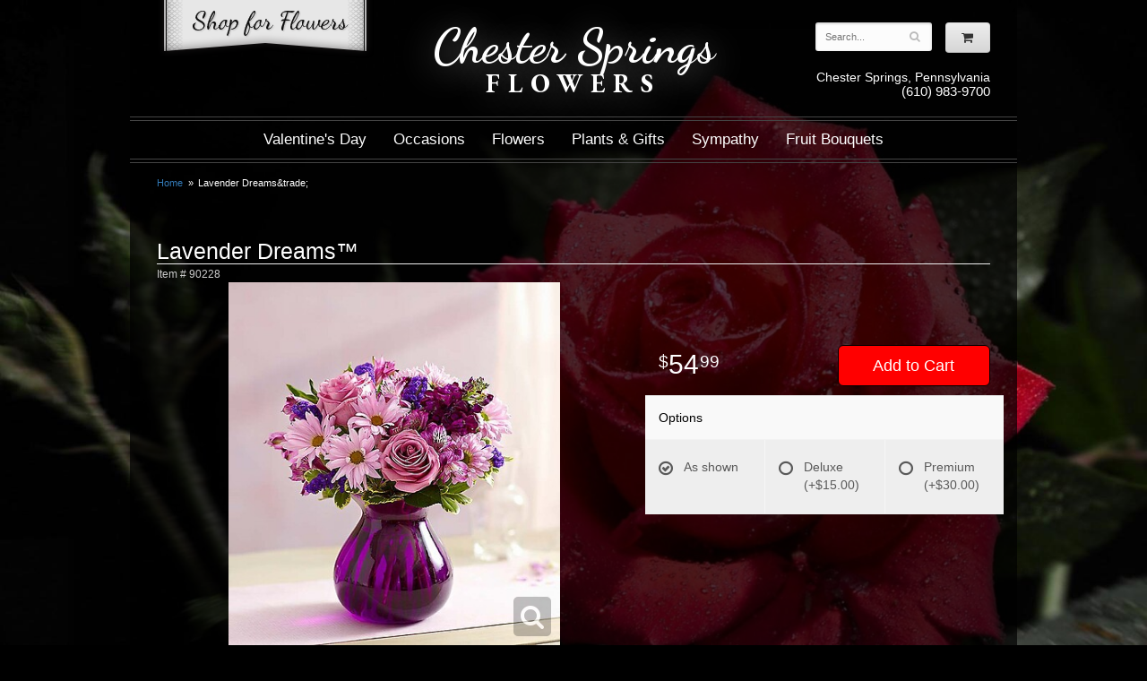

--- FILE ---
content_type: text/html; charset=UTF-8
request_url: https://www.chesterspringsflowers.com/product/lavender-dreams
body_size: 5484
content:
<!doctype html>
<html class='dark'>
<head>
	<meta charset='utf-8'>
	<meta http-equiv='X-UA-Compatible' content='IE=edge'>
	<meta name='viewport' content='width=device-width, initial-scale=1, user-scalable=no'>
    <meta name="p:domain_verify" content="5fc3122cb8837d742b044b7e6f20ca06"/>
	
	
	
	
	<link rel='stylesheet' href='/assets/css/base.css'/>
	<link rel='stylesheet' href='/assets/css/bootstrap-reduced.min.css'/>
	<link rel='stylesheet' href='/styles.css?1632957808'/>
	<!-- Google tag (gtag.js) -->
<script async src="https://www.googletagmanager.com/gtag/js"></script>
<script>
  window.dataLayer = window.dataLayer || [];
  function gtag(){dataLayer.push(arguments);}
  gtag('js', new Date());

 gtag('config', 'UA-96539169-18',{ 'debug_mode':true });
</script>
<!-- /Google tag (gtag.js) -->
<script>function defer(callable){ (window.deferredScripts = window.deferredScripts || []).push(callable); }</script>
<link rel="canonical" href="https://www.chesterspringsflowers.com/product/lavender-dreams"/>
<script>    gtag("event", "view_item", {
      currency: "USD",
      value: 54.99,
      items: [
        {
          item_id: "90228",
          item_name: "Lavender Dreams&trade;",
          // affiliation: "Google Merchandise Store",
          // coupon: "SUMMER_FUN",
          // discount: 2.22,
          // item_brand: "Google",
          

          price: 54.99,
          quantity: 1
        }
      ]
    });</script>
<meta name="description" content="Order Lavender Dreams&trade; flower arrangement from Chester Springs Flowers, your local Chester Springs, PA florist.  Send Lavender Dreams&trade; floral arrangement throughout Chester Springs and surrounding areas."/>
	<!-- Google tag (gtag.js) --> <script async src="https://www.googletagmanager.com/gtag/js?id=AW-876748906"></script> <script> window.dataLayer = window.dataLayer || []; function gtag(){dataLayer.push(arguments);} gtag('js', new Date()); gtag('config', 'AW-876748906'); </script>

	<title>Lavender Dreams&trade; arranged by a florist in Chester Springs, PA : Chester Springs Flowers</title>
	<link rel='shortcut icon' href='/favicon.ico'/>
</head>
<body>

	<div id='header'>
		<div class='container'>
			<div class='row'>
				<div class='col-sm-2 col-md-3 hidden-sm hidden-xs'>
					<a href='/shop/occasions' id='shop-for-flowers'>Shop For Flowers</a>
				</div>
				<div class='col-xs-12 col-sm-6 col-md-6'>
					<h1 id='logo' class='logo'><a href='/'><span class='script'>Chester Springs </span> <span class='serif'> <span class='bold'>Flowers</span></span></a></h1>
				</div>
				<div class='col-sm-4 col-sm-offset-2 col-md-3 col-md-offset-0' id='website-controls'>
					<div class='row'>
						<div class='col-xs-2 visible-xs-block'><a href='/cart'><i class='fa fa-2x fa-shopping-cart'></i></a></div>
						<div class='col-xs-8'>
							<form id='search' method='get' action='/search'>
								<div>
									<input type='hidden' name='search_in_description' value='1'/>
									<input type='text' name='keywords' placeholder='Search...' autocomplete='off'/>
									<button type='submit'><i class='fa fa-search'></i></button>
								</div>
							</form>
						</div>
						<div class='col-xs-3 hidden-xs col-sm-4'><a href='/cart' class='btn btn-block btn-default'><i class='fa fa-shopping-cart'></i></a></div>
						<div class='col-xs-2 visible-xs-block text-right'><i class='fa fa-2x fa-bars' id='toggle-navigation'></i></div>
					</div>
				</div>
				<div class='col-xs-12 col-sm-7 col-md-3' id='address'><span class='town'>Chester Springs, Pennsylvania</span><span class='phone'>(610) 983-9700</span>
				</div>
			</div>
		</div>
	</div>

	<div id='navigation' class='dbl-border'>
		<div class='container'>
			<div class='row'>
				<div class='col-md-12'><ul><li class="category-valentines-day lv-1"><a href="/shop/valentines-day" class="category-valentines-day lv-1">Valentine's Day</a></li><li class="category-occasions lv-1 parent"><a href="/shop/occasions" class="category-occasions lv-1 parent">Occasions</a><ul><li class="category-occasions/anniversary lv-2 child"><a href="/shop/occasions/anniversary" class="category-occasions/anniversary lv-2 child">Anniversary</a></li><li class="category-occasions/graduation lv-2 child"><a href="/shop/occasions/graduation" class="category-occasions/graduation lv-2 child">Graduation</a></li><li class="category-occasions/birthday lv-2 child"><a href="/shop/occasions/birthday" class="category-occasions/birthday lv-2 child">Birthday</a></li><li class="category-occasions/prom lv-2 child"><a href="/shop/occasions/prom" class="category-occasions/prom lv-2 child">Prom</a></li><li class="category-occasions/congratulations lv-2 child"><a href="/shop/occasions/congratulations" class="category-occasions/congratulations lv-2 child">Congratulations</a></li><li class="category-occasions/get-well lv-2 child"><a href="/shop/occasions/get-well" class="category-occasions/get-well lv-2 child">Get Well</a></li><li class="category-occasions/im-sorry lv-2 child"><a href="/shop/occasions/im-sorry" class="category-occasions/im-sorry lv-2 child">I'm Sorry</a></li><li class="category-occasions/just-because lv-2 child"><a href="/shop/occasions/just-because" class="category-occasions/just-because lv-2 child">Just Because</a></li><li class="category-occasions/love-and-romance lv-2 child"><a href="/shop/occasions/love-and-romance" class="category-occasions/love-and-romance lv-2 child">Love & Romance</a></li><li class="category-occasions/new-baby lv-2 child"><a href="/shop/occasions/new-baby" class="category-occasions/new-baby lv-2 child">New Baby</a></li><li class="category-occasions/thank-you lv-2 child"><a href="/shop/occasions/thank-you" class="category-occasions/thank-you lv-2 child">Thank You</a></li><li class="category-occasions/thinking-of-you lv-2 child"><a href="/shop/occasions/thinking-of-you" class="category-occasions/thinking-of-you lv-2 child">Thinking of You</a></li></ul></li><li class="category-flowers lv-1 parent"><a href="/shop/flowers" class="category-flowers lv-1 parent">Flowers</a><ul><li class="category-flowers/bes lv-2 child"><a href="/shop/flowers/bes" class="category-flowers/bes lv-2 child">Best Sellers</a></li><li class="category-flowers/a-dog-able-collection lv-2 child"><a href="/shop/flowers/a-dog-able-collection" class="category-flowers/a-dog-able-collection lv-2 child">a-DOG-able Collection</a></li><li class="category-flowers/fields-of-europe lv-2 child"><a href="/shop/flowers/fields-of-europe" class="category-flowers/fields-of-europe lv-2 child">Fields of Europe</a></li><li class="category-flowers/happy-hour lv-2 child"><a href="/shop/flowers/happy-hour" class="category-flowers/happy-hour lv-2 child">Happy Hour</a></li><li class="category-flowers/luxury lv-2 child"><a href="/shop/flowers/luxury" class="category-flowers/luxury lv-2 child">Luxury</a></li></ul></li><li class="category-plants-gifts lv-1 parent"><a href="/shop/plants-gifts" class="category-plants-gifts lv-1 parent">Plants & Gifts</a><ul><li class="category-plants-gifts/balloons lv-2 child"><a href="/shop/plants-gifts/balloons" class="category-plants-gifts/balloons lv-2 child">Balloons</a></li><li class="category-plants-gifts/best-sellers lv-2 child"><a href="/shop/plants-gifts/best-sellers" class="category-plants-gifts/best-sellers lv-2 child">Best Sellers</a></li><li class="category-plants-gifts/chocolates lv-2 child"><a href="/shop/plants-gifts/chocolates" class="category-plants-gifts/chocolates lv-2 child">Chocolates</a></li><li class="category-plants-gifts/corporate-gifts lv-2 child"><a href="/shop/plants-gifts/corporate-gifts" class="category-plants-gifts/corporate-gifts lv-2 child">Corporate Gifts</a></li><li class="category-plants-gifts/gift-baskets lv-2 child"><a href="/shop/plants-gifts/gift-baskets" class="category-plants-gifts/gift-baskets lv-2 child">Gift Baskets</a></li><li class="category-plants-gifts/plants-dish-gardens lv-2 child"><a href="/shop/plants-gifts/plants-dish-gardens" class="category-plants-gifts/plants-dish-gardens lv-2 child">Plants/Dish Gardens</a></li><li class="category-plants-gifts/plush-animals lv-2 child"><a href="/shop/plants-gifts/plush-animals" class="category-plants-gifts/plush-animals lv-2 child">Plush Animals</a></li><li class="category-plants-gifts/roses lv-2 child"><a href="/shop/plants-gifts/roses" class="category-plants-gifts/roses lv-2 child">Roses</a></li><li class="category-plants-gifts/those-extras lv-2 child"><a href="/shop/plants-gifts/those-extras" class="category-plants-gifts/those-extras lv-2 child">Those extras</a></li></ul></li><li class="category-sympathy lv-1 parent"><a href="/shop/sympathy" class="category-sympathy lv-1 parent">Sympathy</a><ul><li class="category-sympathy/for-the-service lv-2 child"><a href="/shop/sympathy/for-the-service" class="category-sympathy/for-the-service lv-2 child">For the Service</a></li><li class="category-sympathy/for-the-home lv-2 child"><a href="/shop/sympathy/for-the-home" class="category-sympathy/for-the-home lv-2 child">For the Home</a></li><li class="category-sympathy/casket-sprays lv-2 child"><a href="/shop/sympathy/casket-sprays" class="category-sympathy/casket-sprays lv-2 child">Casket Sprays</a></li><li class="category-sympathy/crosses lv-2 child"><a href="/shop/sympathy/crosses" class="category-sympathy/crosses lv-2 child">Crosses</a></li><li class="category-sympathy/standing-sprays lv-2 child"><a href="/shop/sympathy/standing-sprays" class="category-sympathy/standing-sprays lv-2 child">Standing Sprays</a></li><li class="category-sympathy/hearts lv-2 child"><a href="/shop/sympathy/hearts" class="category-sympathy/hearts lv-2 child">Hearts</a></li><li class="category-sympathy/wreaths lv-2 child"><a href="/shop/sympathy/wreaths" class="category-sympathy/wreaths lv-2 child">Wreaths</a></li><li class="category-sympathy/vase-arrangements lv-2 child"><a href="/shop/sympathy/vase-arrangements" class="category-sympathy/vase-arrangements lv-2 child">Vase Arrangements</a></li></ul></li><li class="category-fruit-bouquets lv-1"><a href="/shop/fruit-bouquets" class="category-fruit-bouquets lv-1">Fruit Bouquets</a></li></ul></div>
			</div>
		</div>
	</div>

	<div id='breadcrumbs'>
		<div class='container'>
			<div class='row'>
				<div class='col-md-12'><ul><li><a href="/">Home</a></li><li><span>Lavender Dreams&amp;trade;</span></li></ul><script type="application/ld+json">{"@context":"http://schema.org","@type":"BreadcrumbList","itemListElement":[{"@type":"ListItem","position":1,"item":{"@id":"https://www.chesterspringsflowers.com","name":"Home"}},{"@type":"ListItem","position":2,"item":{"@id":"https://www.chesterspringsflowers.com_","name":"Lavender Dreams&trade;"}}]}</script></div>
			</div>
		</div>
	</div>



	<div id='page'>
		<div class='container'>
			<style>
#lighter-box {
	display: none;
	position: fixed;
	z-index: 1000000000;
	top: 0;
	left: 0;
	width: 100%;
	height: 100%;
}

#lighter-box-close {
	cursor: pointer;
	position: absolute;
	z-index: 99999999999;
	top: 10px;
	right: 10px;
	width: 44px;
	height: 44px;
	color: rgba(255, 255, 255, .8);
	text-align: center;
	line-height: 44px;
	background: rgba(0, 0, 0, .4);
	border-radius: 5px;
}

#lighter-box-close:hover {
	background: rgba(0, 0, 0, .7);
}

html.dark #lighter-box-close {
	color: #000;
	text-shadow: 0 0 3px rgba(255, 255, 255, .3);
	background: rgba(255, 255, 255, .4);
	box-shadow: 0 0 3px rgba(255, 255, 255, .2) inset;
}

html.dark #lighter-box-close:hover {
	background: rgba(255, 255, 255, .6);
}

#lighter-box #lighter-box-overlay {
	position: absolute;
	top: 0;
	left: 0;
	width: 100%;
	height: 100%;
	opacity: 0;
	background: rgba(0, 0, 0, .3);
	box-shadow: inset 0 0 80px rgba(0, 0, 0, .3);
	transition: 1s;
}

html.dark #lighter-box #lighter-box-overlay {
	background: rgba(0, 0, 0, .8);	
	box-shadow: inset 0 0 80px rgba(0, 0, 0, .8);
}

#lighter-box.animate #lighter-box-overlay {
	opacity: 1;
}

#lighter-box .lighter-box-image-container {
	display: flex;
	justify-content: center;
	align-items: center;
	position: absolute;
	top: 0;
	left: 0;
	width: 100%;
	height: 100%;
	transition: .5s;
}

#lighter-box .lighter-box-image-container.enlarged {
	padding: 4%;
}

#lighter-box .lighter-box-image {
	display: block;
	max-width: 100%;
	max-height: 100%;
	box-shadow: 0 2px 5px rgba(0, 0, 0, .2);
}

#lighter-box #lighter-box-image-original .lighter-box-image {
	background: #FFF;
}

.image-wrapper {
	position: relative;
	float: left;
	max-width: 100%;
}

.zoom-icon {
	display: none;
	position: absolute;
	bottom: 10px;
	right: 10px;
	padding: 8px;
	color: #FFF;
	opacity: .6;
	background: rgba(0, 0, 0, .4);
	border-radius: 5px;
	transition: .3s;
	pointer-events: none;
}

img[data-zoom-src]:not([data-zoom-src='']) {
	cursor: pointer;
}

img[data-zoom-src]:not([data-zoom-src='']) + .zoom-icon {
	display: block;
}

.image-wrapper:hover .zoom-icon {
	opacity: .9;
}
</style>
<style>
.alt-image {
	display: none;
}
</style>
<div class='row' id='product' itemscope itemtype="http://schema.org/Product">

	<div class='col-md-12'>
		<h1 class='product-name' itemprop="name">Lavender Dreams&trade;</h1>
		<meta itemprop='productID' content="1098"/>
		<meta itemprop='brand' content="Chester Springs Flowers"/>
		<meta itemprop='url' content="https://www.chesterspringsflowers.com/product/lavender-dreams">
		<small class='sku'>Item # <span itemprop='sku'>90228</span></small>
	</div>

	<div id='image' class='col-md-6'>
		<div class='row'>
			<div class='col-xs-2' id='alt-images'>
				<div class='row'>
					<div class='col-md-12 alt-image' data-value-ids="0">
						<img src='/media/images/cache/ceecb2dc5c68e1e232e0705642b71726.400x438.jpg' data-zoom-src='/media/images/cache/ceecb2dc5c68e1e232e0705642b71726.690x755.jpg' class='img-responsive' alt="Lavender Dreams&amp;amp;trade;"/>
					</div>
					<div class='col-md-12 alt-image' data-value-ids="1">
						<img src='/media/images/cache/cd28d7172c5b8f1c73ced3734e22e4a5.400x438.jpg' data-zoom-src='/media/images/cache/cd28d7172c5b8f1c73ced3734e22e4a5.690x755.jpg' class='img-responsive' alt="Lavender Dreams&amp;amp;trade;"/>
					</div>
					<div class='col-md-12 alt-image' data-value-ids="2">
						<img src='/media/images/cache/8d35f2d9a06f2ee637f2cc690e5d9291.400x438.jpg' data-zoom-src='/media/images/cache/8d35f2d9a06f2ee637f2cc690e5d9291.690x755.jpg' class='img-responsive' alt="Lavender Dreams&amp;amp;trade;"/>
					</div>
				</div>
			</div>
			<div class='col-xs-10'>
				<div class='image-wrapper'>
					<img src='/media/images/cache/ceecb2dc5c68e1e232e0705642b71726.400x438.jpg' data-zoom-src='/media/images/cache/ceecb2dc5c68e1e232e0705642b71726.690x755.jpg' class='img-responsive' id='primary-image' itemprop="image" alt="Lavender Dreams&amp;amp;trade;"/>
					<i class='fa fa-2x fa-search zoom-icon'></i>
				</div>
			</div>
		</div>

		<script>
		defer(function(){
			var $values = $('.values');
			var $images = $('.alt-image');
			var showSelectedAttributeImages = false;

			(showSelectedAttributeImages = function(){
				var selectedValues = [];

				$values
					.find(':checked')
					.each(function(){
						selectedValues.push($(this).attr('data-arbitrary-value-id'));
					});

				var $selectedAttributeImages
						= $images
							.hide()
							.filter('[data-value-ids="' + selectedValues.toString() + '"]');

				$selectedAttributeImages
					.eq(0)
					.find('img')
					.trigger('click');

				if($selectedAttributeImages.length > 1){
					$selectedAttributeImages.show();
				}
			})();

			$values
				.on('click', '[data-arbitrary-value-id]', function(){
					showSelectedAttributeImages();
				})
				.on('change', function(){
					showSelectedAttributeImages();
				});
		});
		</script>
		<style>
		.alt-image {
			display: none;
		}
		</style>
		<style id='alt-image-styles'></style>
		<script>
		defer(function(){
			var $prices = $('#details .price, #details .sale-price');
			var $radios = $('.value input[type="radio"]');
			var $selects = $('.values select');

			$prices.each(function(){
				var $this = $(this);

				$this.data('original-price', $this.text().replace(/[^\d]/g, ''));
			});

			updatePriceFromSelections();

			$radios
				.on('change', function(){
					updatePriceFromSelections();
				});

			$selects
				.on('change', function(){
					updatePriceFromSelections();
				});

			function updatePriceFromSelections(){
				var selectedDifferences = 0;
				
				$radios
					.filter(':checked')
					.each(function(){
						var $checked = $(this);
						var difference = $checked.attr('data-price-difference');
						var negative = false;
						if(difference.indexOf('-') != -1){
							negative = true;
						}
						difference = parseInt(difference.replace(/[^\d]/g, ''));
						if(negative){
							selectedDifferences -= difference;
						}
						else{
							selectedDifferences += difference;
						}
					});

				$selects
					.each(function(){
						var $select = $(this);

						if(! ($select && $select[0] && $select[0].options.length)){
							return false;
						}

						var $selectedOption = $($select[0].options[$select[0].selectedIndex]);
						var difference = $selectedOption.attr('data-price-difference');
						var negative = false;
						if(difference.indexOf('-') != -1){
							negative = true;
						}
						difference = parseInt(difference.replace(/[^\d]/g, ''));
						if(negative){
							selectedDifferences -= difference;
						}
						else{
							selectedDifferences += difference;
						}
					});

				selectedDifferences = parseInt(selectedDifferences);

				$prices
					.each(function(){
						var $price = $(this);
						var amount = parseInt($price.data('original-price'));

						amount += selectedDifferences;
						amount = amount.toString();

						$price.html('<span class="dollars">' + amount.substr(0, amount.length - 2) + '</span><span class="decimal">.</span><span class="cents">' + amount.substr(-2) + '</span>');
					});
			}
		});
		</script>
	</div>

	<div id='details' class='col-md-5 col-md-offset-1'>
<form action="/cart/add" method="post">
			<div class='row prices' itemprop='offers' itemscope itemtype='http://schema.org/Offer'>
				<link itemprop='availability' href='http://schema.org/InStock'>
				<meta itemprop='priceCurrency' content='USD'/>
				<meta itemprop='itemCondition' itemtype='http://schema.org/OfferItemCondition' content='http://schema.org/NewCondition'/>
				<div class='col-md-6'>
					<span class='price' itemprop="price"><span class="dollars">54</span><span class="decimal">.</span><span class="cents">99</span></span>

				</div>
				<div class='col-md-6'>
					<button type='submit' class='btn btn-primary btn-block btn-lg'>Add to Cart</button>
				</div>
			</div>

			<div class='row option'>
				<div class='col-md-12 title'>Options</div>
			</div>
			<div class='row values'>
					<label class='col-sm-4 value'>
						<input type="radio" name="options[0]" data-arbitrary-value-id="0" value="0" checked="checked" data-price-difference="0"/>
						<span class='icon'>
							<i class='fa fa-lg fa-check-circle-o checked'></i>
							<i class='fa fa-lg fa-circle-o unchecked'></i>
						</span>
						<span class='value-name'>As shown </span></span>
					</label>
					<label class='col-sm-4 value'>
						<input type="radio" name="options[0]" data-arbitrary-value-id="1" value="1" data-price-difference="15.00"/>
						<span class='icon'>
							<i class='fa fa-lg fa-check-circle-o checked'></i>
							<i class='fa fa-lg fa-circle-o unchecked'></i>
						</span>
						<span class='value-name'>Deluxe <span class='price-difference'>(+$15.00)</span></span>
					</label>
					<label class='col-sm-4 value'>
						<input type="radio" name="options[0]" data-arbitrary-value-id="2" value="2" data-price-difference="30.00"/>
						<span class='icon'>
							<i class='fa fa-lg fa-check-circle-o checked'></i>
							<i class='fa fa-lg fa-circle-o unchecked'></i>
						</span>
						<span class='value-name'>Premium <span class='price-difference'>(+$30.00)</span></span>
					</label>
				<div class='col-sm-12'>
				</div>
			</div>


		<input type="hidden" name="product_id" value="1098"/></form>	</div>

	<div class='col-md-12 description' itemprop="description">
		<p>Send her this truly original bouquet of lovely roses, daisy poms, stock, alstroemeria and monte casino in shades of pink and purple. Delivered in a stylish purple glass vase to bring out the richness of color -- and help you express yourself perfectly.</p><p>Hand-crafted arrangement of roses, daisy poms, alstroemeria, stock, monte casino and salal created in honor of Women&rsquo;s Week</p>
	</div>



</div>

<script>
defer(function(){
	var $primaryImage = $('#primary-image');
	var $altImages = $('#alt-images');

	$altImages
		.on('click', 'img', function(){
			var $this = $(this);
			$primaryImage
				.attr('src', $this.attr('src'))
				.attr('data-zoom-src', $this.attr('data-zoom-src'));
		});

	$primaryImage
		.LighterBox()
		.additionalImages($altImages.find('img'));
});
</script>


		</div>
	</div>

	<div id='footer'>
		<div class='container'>
			<div class='row'>
				<div class='col-sm-3'>
					<ul>
						<li><span class='footer-title'>Store Address</span></li>
						<li>Chester Springs Flowers</li>
						<li>201 2nd Avenue #107</li>
						<li>Collegeville, Pennsylvania 19426</li>
						<li>(610) 983-9700</li>
					</ul>
				</div>
				<div class='col-sm-3'>
					<ul>
						<li><span class='footer-title'>Hours of Operation</span></li>
						<li><div class="preserve-whitespace">Mon - Fri: 8am to 5pm
Sat &amp; Sun: closed</div> </li>
					</ul>
				</div>
				<div class='col-sm-3'>
					<ul>
						<li><span class='footer-title'>Information</span></li>
						<li><a href='/page/AboutUs'>About Us</a></li>
						<li><a href="/page/corp">Corporate Accounts</a></li>
					</ul>
				</div>
				<div class='col-sm-3'>
					<ul>
						<li><span class='footer-title'>Our Policies</span></li>
						<li><a href='/page/delivery'>Delivery</a></li>
						<li><a href='/page/privacy'>Privacy</a> </li>
						<li><a href='/page/substitutions'>Substitutions</a></li>
						
					</ul>
				</div>
			</div>
		</div>
	</div>
	<div id='footer2'>
		<div class='container'>
			<div class='row'>
				<div class='col-xs-5' id='copyright'>&copy; Copyright Chester Springs Flowers.</div>
				<div class='col-xs-7 text-right' id='attribution'><a href='http://www.websystems.com'>Website Design and Hosting by WebSystems.com</a></div>
			</div>
		</div>
	</div>
	<link rel='stylesheet' type='text/css' href='//fonts.googleapis.com/css?family=Dancing+Script:700|EB+Garamond:700'/>
	<script src='/assets/js/jquery-1.11.2.min.js'></script>
	<script src='/assets/js/utils.min.js'></script>
	<link rel='stylesheet' href='/assets/css/font-awesome.min.css'/>


<script src='/assets/js/lighterbox.js'></script><script>(window.deferredScripts || []).forEach(function(deferred){ deferred(); });</script></body></html>